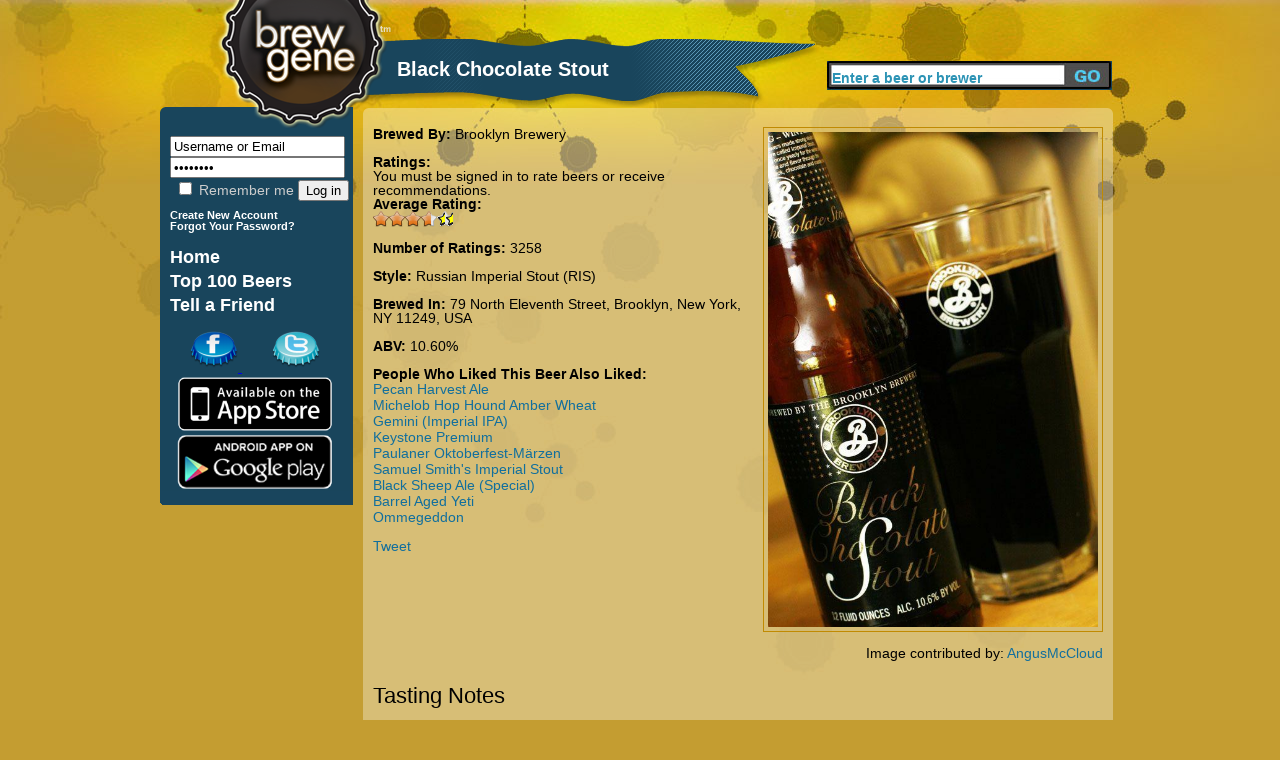

--- FILE ---
content_type: text/html; charset=utf-8
request_url: https://brewgene.com/beer/brooklyn-black-chocolate-stout?mypage=6&viewtype=notes
body_size: 5383
content:
<!DOCTYPE html PUBLIC "-//W3C//DTD XHTML 1.0 Transitional//EN" "http://www.w3.org/TR/xhtml1/DTD/xhtml1-transitional.dtd">
<html xmlns="http://www.w3.org/1999/xhtml"
xmlns:og="http://opengraphprotocol.org/schema/">
<head>
<meta http-equiv="Content-Type" content="text/html; charset=utf-8" />
<meta http-equiv="Content-Type" content="text/html; charset=iso-8859-1" />
    <title>Black Chocolate Stout | BrewGene</title>
    <meta http-equiv="Content-Type" content="text/html; charset=utf-8" />
<meta property="og:title" content="Black Chocolate Stout by Brooklyn Brewery"/>
<meta property="og:type" content="drink"/>
<meta property="og:url" content="http://www.brewgene.com/beer/brooklyn-black-chocolate-stout"/>
<meta property="og:image" content="http://www.brewgene.com/sites/default/files/beer_images/user5_52789.jpg"/>
<meta property="og:site_name" content="BrewGene"/>
<meta property="fb:app_id" content="170677876296960"/>
<meta property="og:description" content="Black Chocolate Stout brewed by Brooklyn Brewery in 79 North Eleventh Street, Brooklyn, New York, NY 11249, USA"/>
    <link type="text/css" rel="stylesheet" media="all" href="/sites/default/files/css/css_4e84ee4db57f20bb02b7c2fe856f238f.css" />
    <script type="text/javascript" src="/sites/default/files/js/js_06dd357e31d046b4653a50f985bbdb2a.js"></script>
<script type="text/javascript">
<!--//--><![CDATA[//><!--
jQuery.extend(Drupal.settings, { "basePath": "/", "fivestar": { "titleUser": "Your rating: ", "titleAverage": "Average: ", "feedbackSavingVote": "Saving your vote...", "feedbackVoteSaved": "Your vote has been saved.", "feedbackDeletingVote": "Deleting your vote...", "feedbackVoteDeleted": "Your vote has been deleted." }, "googleanalytics": { "trackOutgoing": 1, "trackMailto": 1, "trackDownload": 1, "trackDownloadExtensions": "7z|aac|arc|arj|asf|asx|avi|bin|csv|doc|exe|flv|gif|gz|gzip|hqx|jar|jpe?g|js|mp(2|3|4|e?g)|mov(ie)?|msi|msp|pdf|phps|png|ppt|qtm?|ra(m|r)?|sea|sit|tar|tgz|torrent|txt|wav|wma|wmv|wpd|xls|xml|z|zip" }, "thickbox": { "close": "Close", "next": "Next \x3e", "prev": "\x3c Prev", "esc_key": "or Esc Key", "next_close": "Next / Close on last", "image_count": "Image !current of !total" }, "popups": { "originalPath": "node/52789", "defaultTargetSelector": "div.left-corner \x3e div.clear-block:last", "modulePath": "sites/all/modules/popups", "autoCloseFinalMessage": 1 } });
//--><!]]>
</script>
    <script type="text/javascript" src="http://platform.twitter.com/widgets.js"></script>
<!--     <script type="text/javascript" src="/sites/all/themes/brew_gene/jquery-1.7.1.min.js"></script>  -->
    <script type="text/javascript">

	function clearText(thefield){
	if (thefield.defaultValue==thefield.value)
	thefield.value = ""
	}

</script>
    
  </head>
<body onLoad="initialize()" onunload="GUnload()"  class="sidebar-left">
<div id="content">
<div id="header">
   	<img src="/sites/all/themes/brew_gene/images/pixel.gif" alt="Brewgene" width="237" height="107" border="0" />
		<div class='page_title'><div class='vertical_align_wrapper'><div class='inner_vertical_align'><h1 id='page_title'>Black Chocolate Stout</h1></div></div></div>    	<!--<h3><a href="#">Find Your Beer Twin</a> / <a href="#">Rate Some Beers</a></h3>//-->
    
     <div id="header_search">
          <form action="/content/beer-finder#firstbeer"  accept-charset="UTF-8" method="post" id="search-theme-form">
			<input type='hidden' name='_submit_check' value='1'/>
	<div><div id="search" class="container-inline">
  <div class="form-item" id="edit-search-theme-form-1-wrapper">
 <label for="edit-search-theme-form-1">Search this site: </label>
 <input type="text" maxlength="40" name="searchkeywords" id="edit-search-theme-form-1" size="15" value="Enter a beer or brewer" title="Enter the terms you wish to search for." class="form-text" onfocus="clearText(this);" />
</div>
<input type="submit" name="op" id="edit-submit-3" value="Search"  class="form-submit" />

</div>

</div></form>


</div><!-- end search form //-->


    </div>
   
<div id="page">
<div id="nav">
<div id="left">
<br/>
<div id="leftside">
<div id="block-block-7" class="clear-block block block-block">


 <div class="content"><h1>
<form action="/drupal/?q=user&amp;destination=node%2F52789%3Fmypage%3D6%26viewtype%3Dnotes" accept-charset="UTF-8" method="post" id="user-login-form">
	<input type="text" maxlength="60" name="name" id="edit-name" value="Username or Email" tabindex="1" class="form-text required login-form" onfocus="clearText(this);" />
	<input type="password" name="pass" id="edit-pass" value="Password" maxlength="128" tabindex="2" class="form-text required login-form" onfocus="clearText(this);" />
	<br/>
	<label class="option" for="edit-remember-me"><input type="checkbox" name="remember_me" id="edit-remember-me" value="1"   tabindex="3" class="form-checkbox" /> Remember me</label>
	<input type="hidden" name="form_id" id="edit-user-login" value="user_login"  />
	<input type="submit" name="op" id="edit-submit" value="Log in"  tabindex="4" class="form-submit" />
<br/>
</h1>
<h6>
<a href="/user/register" class="small">
	Create New Account
</a>
<br/>
<a href="/user/password" class="small">
	Forgot Your Password?
</a>
</form>
</h6></div></div>
<div id="block-block-9" class="clear-block block block-block">


 <div class="content"><h1>
<a href="/" class="nav">Home</a> <br />
<a href="/content/top-100-beers" class="nav">Top 100 Beers</a><br />
<a href="/invite" class="nav">Tell a Friend</a><br /></div></div>
<div id="block-block-11" class="clear-block block block-block">


 <div class="content"><a href='http://www.facebook.com/pages/BrewGene/168822863133250'>
	<img src='/sites/all/themes/brew_gene/images/facebook-cap.png' alt='Facebook' style='margin-left: 30px;' />
</a>
<a href='http://twitter.com/brewgene'>
	<img src='/sites/all/themes/brew_gene/images/twitter-cap.png' alt='Twitter' style='margin-left: 30px;' />
</a>
<br/>
<a href='http://itunes.apple.com/us/app/brewgene/id403047077?mt=8'>
	<img src='/sites/all/themes/brew_gene/images/App_Store_Badge.png' width='170px' alt='iPhone' style='margin-top: -5px; margin-bottom: -5px;' />
</a>
<br/>
<a href='https://market.android.com/details?id=com.brewgene'>
	<img src='/sites/all/themes/brew_gene/images/AndroidBadge.png' width='170px' alt='Android' style='margin-top: -5px; margin-bottom: -5px;' />
</a></div></div>

</div>
<!-- End of leftside-->
  

        </div>
<!-- End Left //-->
    <img src="/sites/all/themes/brew_gene/images/left-bottom-v2.png" alt="rounded bottom" width="193" height="14" align="left" />
    
    </div><!--end nav //-->
    
    <div id="center">
      <div class="words">
                  
		          
		<div id="h2title">
			<h1></h1>		</div>
		  <!-- End of h2title-->
				
						          

		
		      <img src="/sites/all/themes/brew_gene/images/content-top-v2.png" alt="content top" width="750" height="10" />
      <div class="listing">
      					  <div class="node">
          
 
	    <div class="content"><div id="beerpage_wrapper"><div id="beerpage_leftside"><input type="hidden" name="current_beer_name" id="current_beer_name" value="Black Chocolate Stout" /><input type="hidden" name="current_style_name" id="current_style_name" value="Russian Imperial Stout (RIS)" /><input type="hidden" name="current_style_id" id="current_style_id" value="7861" /><input type="hidden" name="current_abv" id="current_abv" value="10.60" /><input type="hidden" name="current_ibu" id="current_ibu" value="" /><input type="hidden" name="current_description" id="current_description" value="" /><span class='beer_field_header'>Brewed By: </span><a href='/brewer/brooklyn-brewery' class='beer_teaser_brewername'>Brooklyn Brewery</a><br/><br/><div class='beer_field_header'>Ratings:</div> You must be signed in to rate beers or receive recommendations.<div class='beer_field_header'>Average Rating:</div> <div class="fivestar-widget-static fivestar-widget-static-vote fivestar-widget-static-10 clear-block"><div class="star star-1 star-odd star-first"><span class="on">7.28975</span></div><div class="star star-2 star-even"><span class="on"></span></div><div class="star star-3 star-odd"><span class="on"></span></div><div class="star star-4 star-even"><span class="on"></span></div><div class="star star-5 star-odd"><span class="on"></span></div><div class="star star-6 star-even"><span class="on"></span></div><div class="star star-7 star-odd"><span class="on"></span></div><div class="star star-8 star-even"><span class="on" style="width: 28.975%"></span></div><div class="star star-9 star-odd"><span class="off"></span></div><div class="star star-10 star-even star-last"><span class="off"></span></div></div><br/><span class="beer_field_header">Number of Ratings: </span> 3258<br/><br/><span class='beer_field_header'>Style: </span><span id='style_name'><a href='/content/beer-finder?mypage=1&keywords=&styles=7861&locations=&alcohols=#firstbeer' class='beer_teaser_stylename'>Russian Imperial Stout (RIS)</a></span><br/><br/><span class='beer_field_header'>Brewed In: </span>79 North Eleventh Street, Brooklyn, New York, NY 11249, USA<br/><br/><span class='beer_field_header'>ABV: </span><span id='abv'>10.60%</span><span id='ibu'></span><br/><br/><span class='beer_field_header'>People Who Liked This Beer Also Liked:</span><p class='similar_beers_list'><a href='/beer/pecan-harvest-ale' class='similarbeerlistitem' title='Pecan Harvest Ale'>Pecan Harvest Ale</a><br/><a href='/beer/michelob-hop-hound-amber-wheat' class='similarbeerlistitem' title='Michelob Hop Hound Amber Wheat'>Michelob Hop Hound Amber Wheat</a><br/><a href='/beer/gemini-imperial-ipa' class='similarbeerlistitem' title='Gemini (Imperial IPA)'>Gemini (Imperial IPA)</a><br/><a href='/beer/keystone-premium' class='similarbeerlistitem' title='Keystone Premium'>Keystone Premium</a><br/><a href='/beer/paulaner-oktoberfest-märzen-0' class='similarbeerlistitem' title='Paulaner Oktoberfest-Märzen'>Paulaner Oktoberfest-Märzen</a><br/><a href='/beer/samuel-smiths-imperial-stout' class='similarbeerlistitem' title='Samuel Smith's Imperial Stout'>Samuel Smith's Imperial Stout</a><br/><a href='/beer/black-sheep-ale-special' class='similarbeerlistitem' title='Black Sheep Ale (Special)'>Black Sheep Ale (Special)</a><br/><a href='/beer/barrel-aged-yeti' class='similarbeerlistitem' title='Barrel Aged Yeti'>Barrel Aged Yeti</a><br/><a href='/beer/ommegeddon' class='similarbeerlistitem' title='Ommegeddon'>Ommegeddon</a></p><br/><div id='socialarea'><div class='teaser_tweetbutton_wide'><a href='http://twitter.com/share' class='twitter-share-button' data-count='horizontal' data-via='BrewGene' data-text="Black Chocolate Stout by Brooklyn Brewery #Beer" data-url='http://www.brewgene.com/beer/brooklyn-black-chocolate-stout' data-lang='en'>Tweet</a></div></div></div><div id="beerpage_rightside"><a href='/sites/default/files/beer_images/user5_52789.jpg'><img class='borderme' src='/sites/default/files/beer_images/user5_52789.jpg' alt='Black Chocolate Stout' width=330px /></a><br/><br/>Image contributed by: <a href='/users/angusmccloud'>AngusMcCloud</a></div></div><br style="clear:both;" /><br style="clear:both;" /><a name='bottomarea'></a><div><div class='profile_viewtype_left'>Tasting Notes</div></div><br style="clear:both;" />Please sign in to post comments about this beer and see your Beer Buddies' comments.<img src='/sites/all/themes/brew_gene/images/capsule-beer-bg-image-top.png' class='open_teaser' /><div class="beer_comment_wrapper"<a href="/users/bobbyhickory"><img src='/sites/default/files/userpictures/picture-23157.jpg' alt='bobbyhickory profile picture' height=45px style='float:left; padding-right:10px;' /></a><a class='beer_field_header' href='/users/bobbyhickory'>bobbyhickory</a> - November 25, 2014<div class='beer_comment'>Rich and very smooth. It lingers nicely on the palate. Some nice chocolate notes. Very substantial but surprisingly smooth and not as bitter as I expected from an imperial. </div></div><img src='/sites/all/themes/brew_gene/images/capsule-beer-bg-image-bottom.png' class='close_teaser' /><img src='/sites/all/themes/brew_gene/images/capsule-beer-bg-image-top.png' class='open_teaser' /><div class="beer_comment_wrapper"<a href="/users/honu"><img src='/sites/default/files/userpictures/picture-77218.jpg' alt='honu profile picture' height=45px style='float:left; padding-right:10px;' /></a><a class='beer_field_header' href='/users/honu'>honu</a> - November 23, 2014<div class='beer_comment'>Too strong for me. </div></div><img src='/sites/all/themes/brew_gene/images/capsule-beer-bg-image-bottom.png' class='close_teaser' /><img src='/sites/all/themes/brew_gene/images/capsule-beer-bg-image-top.png' class='open_teaser' /><div class="beer_comment_wrapper"<a href="/users/pvcleary22hotmailcom"><img src='/sites/default/files/userpictures/mystery-person.png' alt='pvcleary22@hotmail.com profile picture' height=45px style='float:left; padding-right:10px;' /></a><a class='beer_field_header' href='/users/pvcleary22hotmailcom'>pvcleary22@hotmail.com</a> - November 16, 2014<div class='beer_comment'>Best choco stout ever</div></div><img src='/sites/all/themes/brew_gene/images/capsule-beer-bg-image-bottom.png' class='close_teaser' /><img src='/sites/all/themes/brew_gene/images/capsule-beer-bg-image-top.png' class='open_teaser' /><div class="beer_comment_wrapper"<a href="/users/acarito"><img src='/sites/default/files/userpictures/picture-63000.jpg' alt='acarito profile picture' height=45px style='float:left; padding-right:10px;' /></a><a class='beer_field_header' href='/users/acarito'>acarito</a> - November 1, 2014<div class='beer_comment'>Pollo</div></div><img src='/sites/all/themes/brew_gene/images/capsule-beer-bg-image-bottom.png' class='close_teaser' /><img src='/sites/all/themes/brew_gene/images/capsule-beer-bg-image-top.png' class='open_teaser' /><div class="beer_comment_wrapper"<a href="/users/cbaker"><img src='/sites/default/files/userpictures/picture-23477-1560472779.jpg' alt='cbaker profile picture' height=45px style='float:left; padding-right:10px;' /></a><a class='beer_field_header' href='/users/cbaker'>cbaker</a> - September 28, 2014<div class='beer_comment'>Coffee finish. </div></div><img src='/sites/all/themes/brew_gene/images/capsule-beer-bg-image-bottom.png' class='close_teaser' /><img src='/sites/all/themes/brew_gene/images/capsule-beer-bg-image-top.png' class='open_teaser' /><div class="beer_comment_wrapper"<a href="/users/sir"><img src='/sites/default/files/userpictures/picture-72084.jpg' alt='Sir profile picture' height=45px style='float:left; padding-right:10px;' /></a><a class='beer_field_header' href='/users/sir'>Sir</a> - September 15, 2014<div class='beer_comment'>An almost barleywine tasting imperial stout. This one says winter 10-11 and its oct 2014 and was a gift this year. Where did whoever gave this to me dig this up?</div></div><img src='/sites/all/themes/brew_gene/images/capsule-beer-bg-image-bottom.png' class='close_teaser' /><img src='/sites/all/themes/brew_gene/images/capsule-beer-bg-image-top.png' class='open_teaser' /><div class="beer_comment_wrapper"<a href="/users/sped1202"><img src='/sites/default/files/userpictures/mystery-person.png' alt='sped1202 profile picture' height=45px style='float:left; padding-right:10px;' /></a><a class='beer_field_header' href='/users/sped1202'>sped1202</a> - July 9, 2014<div class='beer_comment'>Had it as Gordon Ramsey pub in Caesar</div></div><img src='/sites/all/themes/brew_gene/images/capsule-beer-bg-image-bottom.png' class='close_teaser' /><img src='/sites/all/themes/brew_gene/images/capsule-beer-bg-image-top.png' class='open_teaser' /><div class="beer_comment_wrapper"<a href="/users/beachgirlqn"><img src='/sites/default/files/userpictures/picture-107669.jpg' alt='beachgirlqn profile picture' height=45px style='float:left; padding-right:10px;' /></a><a class='beer_field_header' href='/users/beachgirlqn'>beachgirlqn</a> - May 17, 2014<div class='beer_comment'>Great stout </div></div><img src='/sites/all/themes/brew_gene/images/capsule-beer-bg-image-bottom.png' class='close_teaser' /><img src='/sites/all/themes/brew_gene/images/capsule-beer-bg-image-top.png' class='open_teaser' /><div class="beer_comment_wrapper"<a href="/users/aaf145"><img src='/sites/default/files/userpictures/picture-53292.jpg' alt='aaf145 profile picture' height=45px style='float:left; padding-right:10px;' /></a><a class='beer_field_header' href='/users/aaf145'>aaf145</a> - May 16, 2014<div class='beer_comment'>Strong dark chocolate flavor.. Very thick and heavier beer,  however one of the best tasting and smoothest russian imperial stouts around.. 4 stars</div></div><img src='/sites/all/themes/brew_gene/images/capsule-beer-bg-image-bottom.png' class='close_teaser' /><img src='/sites/all/themes/brew_gene/images/capsule-beer-bg-image-top.png' class='open_teaser' /><div class="beer_comment_wrapper"<a href="/users/dow"><img src='/sites/default/files/userpictures/mystery-person.png' alt='Dow profile picture' height=45px style='float:left; padding-right:10px;' /></a><a class='beer_field_header' href='/users/dow'>Dow</a> - April 16, 2014<div class='beer_comment'>The alcohol is really apparent. It has a little more bitterness than I like. </div></div><img src='/sites/all/themes/brew_gene/images/capsule-beer-bg-image-bottom.png' class='close_teaser' /><img src='/sites/all/themes/brew_gene/images/capsule-beer-bg-image-top.png' class='open_teaser' /><div class="pager_wrapper"><a href="/beer/brooklyn-black-chocolate-stout?mypage=5&viewtype=notes#bottomarea">&lt; Previous</a> -- <a href="/beer/brooklyn-black-chocolate-stout?mypage=1&viewtype=notes#bottomarea">1</a> - <a href="/beer/brooklyn-black-chocolate-stout?mypage=2&viewtype=notes#bottomarea">2</a> - <a href="/beer/brooklyn-black-chocolate-stout?mypage=3&viewtype=notes#bottomarea">3</a> - <a href="/beer/brooklyn-black-chocolate-stout?mypage=4&viewtype=notes#bottomarea">4</a> - <a href="/beer/brooklyn-black-chocolate-stout?mypage=5&viewtype=notes#bottomarea">5</a> - <b>6</b> - <a href="/beer/brooklyn-black-chocolate-stout?mypage=7&viewtype=notes#bottomarea">7</a> - <a href="/beer/brooklyn-black-chocolate-stout?mypage=8&viewtype=notes#bottomarea">8</a> - <a href="/beer/brooklyn-black-chocolate-stout?mypage=9&viewtype=notes#bottomarea">9</a> - <a href="/beer/brooklyn-black-chocolate-stout?mypage=10&viewtype=notes#bottomarea">10</a> ... <a href="/beer/brooklyn-black-chocolate-stout?mypage=23&viewtype=notes#bottomarea">23</a> -- <a href="/beer/brooklyn-black-chocolate-stout?mypage=7&viewtype=notes#bottomarea">Next &gt;</a></div><img src='/sites/all/themes/brew_gene/images/capsule-beer-bg-image-bottom.png' class='close_teaser' />
</div>
		 <!-- <div class="postmeta">
		  <span class="submitted">-->
		  		  <!--</span> 
		  <span class="taxonomy">-->
		  		  <!--</span></div>-->
		  


      </div>
    </div> <!-- listing //-->
    <img src="/sites/all/themes/brew_gene/images/content-bottom-v2.png" alt="bottom" width="750" height="14" />    </div>
      <!-- words //-->
    
        
    </div><!-- center //-->
    
    <div id="footer"> <a href="/content/about-us">About</a>   <a href="/content/frequently-asked-questions">FAQ</a> <a href="/contact">Contact</a> <a href="/content/terms-use">Terms</a> &copy;2012 The Beer Genome, LLC</div>
        
</div><!-- page //-->
<hr class="clearfix" />
</div>
<!-- End of content-->

<script type="text/javascript">
<!--//--><![CDATA[//><!--
var _gaq = _gaq || [];_gaq.push(["_setAccount", "UA-16327066-1"]);_gaq.push(["_trackPageview"]);(function() {var ga = document.createElement("script");ga.type = "text/javascript";ga.async = true;ga.src = ("https:" == document.location.protocol ? "https://ssl" : "http://www") + ".google-analytics.com/ga.js";var s = document.getElementsByTagName("script")[0];s.parentNode.insertBefore(ga, s);})();
//--><!]]>
</script>
</body>
</html>
